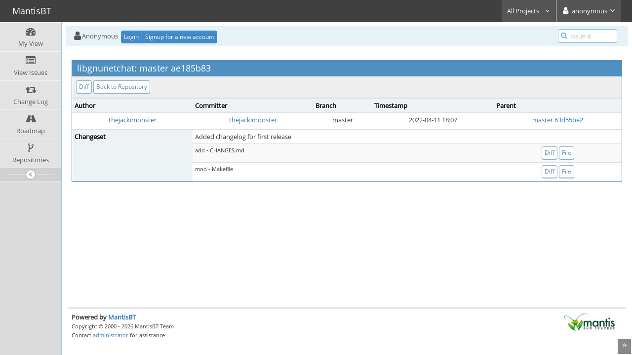

--- FILE ---
content_type: text/html; charset=UTF-8
request_url: https://bugs.gnunet.org/plugin.php?page=Source/view&id=20147
body_size: 2892
content:
<!DOCTYPE html>
<html>
<head>
	<meta http-equiv="Content-type" content="text/html; charset=utf-8" />
	<title>Source Control Integration - MantisBT</title>
<meta name="viewport" content="width=device-width, initial-scale=1.0, maximum-scale=1.0, user-scalable=0" />
	<link rel="stylesheet" type="text/css" href="https://bugs.gnunet.org/css/default.css?cache_key=32052c93a978936dd6d6af2c5e850131" />
	<link rel="stylesheet" type="text/css" href="https://bugs.gnunet.org/css/status_config.php?cache_key=3f76fbfe00ae743aeae4e7c5f34c77d2" />
	<link rel="stylesheet" type="text/css" href="https://bugs.gnunet.org/css/dropzone-5.5.0.min.css" />
	<link rel="stylesheet" type="text/css" href="https://bugs.gnunet.org/css/bootstrap-3.4.1.min.css" />
	<link rel="stylesheet" type="text/css" href="https://bugs.gnunet.org/css/font-awesome-4.7.0.min.css" />
	<link rel="stylesheet" type="text/css" href="https://bugs.gnunet.org/css/fonts.css?cache_key=32052c93a978936dd6d6af2c5e850131" />
	<link rel="stylesheet" type="text/css" href="https://bugs.gnunet.org/css/bootstrap-datetimepicker-4.17.47.min.css" />
	<link rel="stylesheet" type="text/css" href="https://bugs.gnunet.org/css/ace.min.css?cache_key=32052c93a978936dd6d6af2c5e850131" />
	<link rel="stylesheet" type="text/css" href="https://bugs.gnunet.org/css/ace-mantis.css?cache_key=32052c93a978936dd6d6af2c5e850131" />
	<link rel="stylesheet" type="text/css" href="https://bugs.gnunet.org/css/ace-skins.min.css?cache_key=32052c93a978936dd6d6af2c5e850131" />

	<link rel="shortcut icon" href="/images/favicon.ico" type="image/x-icon" />
	<link rel="search" type="application/opensearchdescription+xml" title="MantisBT: full-text search" href="https://bugs.gnunet.org/browser_search_plugin.php?type=text"/>
	<link rel="search" type="application/opensearchdescription+xml" title="MantisBT: search by Issue Id" href="https://bugs.gnunet.org/browser_search_plugin.php?type=id"/>
	<script type="text/javascript" src="/javascript_config.php?cache_key=3f76fbfe00ae743aeae4e7c5f34c77d2"></script>
	<script type="text/javascript" src="/javascript_translations.php?cache_key=8cb040d3aa27d125c405efa5ce6826fe"></script>
	<script type="text/javascript" src="/js/jquery-2.2.4.min.js"></script>
	<script type="text/javascript" src="/js/dropzone-5.5.0.min.js"></script>
	<script type="text/javascript" src="/js/common.js"></script>
</head>
<body class="skin-3">
<style>
* { font-family: "Open Sans"; } 
h1, h2, h3, h4, h5 { font-family: "Open Sans"; } 
</style>
<div id="navbar" class="navbar navbar-default navbar-collapse navbar-fixed-top noprint"><div id="navbar-container" class="navbar-container"><button id="menu-toggler" type="button" class="navbar-toggle menu-toggler pull-left hidden-lg hidden-md" data-target="#sidebar"><span class="sr-only">Toggle sidebar</span><span class="icon-bar"></span><span class="icon-bar"></span><span class="icon-bar"></span></button><div class="navbar-header"><a href="/my_view_page.php" class="navbar-brand"><span class="smaller-75"> MantisBT </span></a><button type="button" class="navbar-toggle navbar-toggle collapsed pull-right hidden-sm hidden-md hidden-lg" data-toggle="collapse" data-target=".navbar-buttons,.navbar-menu"><span class="sr-only">Toggle user menu</span><i class="fa fa-user ace-icon fa-2x white" ></i> </button></div><div class="navbar-buttons navbar-header navbar-collapse collapse"><ul class="nav ace-nav">
<li class="grey" id="dropdown_projects_menu">
<a data-toggle="dropdown" href="#" class="dropdown-toggle">
&#160;All Projects&#160;
<i class="fa fa-angle-down ace-icon bigger-110" ></i>
</a>
<ul id="projects-list" class=" dropdown-menu dropdown-menu-right dropdown-yellow dropdown-caret dropdown-close">
<li><div class="projects-searchbox"><input class="search form-control input-md" placeholder="Search" /></div></li>
<li class="divider"></li>
<li><div class="scrollable-menu">
<ul class="list dropdown-yellow no-margin">
<li><a class="project-link" href="/set_project.php?project_id=0">All Projects</a></li>
<li class="divider"></li>
<li><a class="project-link" href="/set_project.php?project_id=29">Anastasis</a></li>
<li><a class="project-link" href="/set_project.php?project_id=6">doodle</a></li>
<li><a class="project-link" href="/set_project.php?project_id=13">GNUnet</a></li>
<li><a class="project-link" href="/set_project.php?project_id=13;16">&nbsp;&nbsp;&nbsp;&nbsp;&nbsp;gnunet-fuse</a></li>
<li><a class="project-link" href="/set_project.php?project_id=13;15">&nbsp;&nbsp;&nbsp;&nbsp;&nbsp;gnunet-gtk</a></li>
<li><a class="project-link" href="/set_project.php?project_id=13;30">&nbsp;&nbsp;&nbsp;&nbsp;&nbsp;gnunet-www</a></li>
<li><a class="project-link" href="/set_project.php?project_id=13;26">&nbsp;&nbsp;&nbsp;&nbsp;&nbsp;secushare</a></li>
<li><a class="project-link" href="/set_project.php?project_id=7">libextractor</a></li>
<li><a class="project-link" href="/set_project.php?project_id=10">libmicrohttpd</a></li>
<li><a class="project-link" href="/set_project.php?project_id=32">libmicrohttpd2</a></li>
<li><a class="project-link" href="/set_project.php?project_id=23">Taler</a></li>
</ul>
</div>
</li>
</ul>
</li>
<li class="grey"><a data-toggle="dropdown" href="#" class="dropdown-toggle"><i class="fa fa-user ace-icon fa-2x white" ></i> <span class="user-info">anonymous</span><i class="fa fa-angle-down ace-icon" ></i></a><ul class="user-menu dropdown-menu dropdown-menu-right dropdown-yellow dropdown-caret dropdown-close"><li><a href="https://bugs.gnunet.org/issues_rss.php?project_id=0"><i class="fa fa-rss-square orange ace-icon" ></i> RSS</a></li><li class="divider"></li><li><a href="/logout_page.php"><i class="fa fa-sign-out ace-icon" ></i> Logout</a></li></ul></li></ul></div></div></div><div class="main-container" id="main-container">
<div id="sidebar" class="sidebar sidebar-fixed responsive compact "><ul class="nav nav-list"><li>
<a href="/my_view_page.php">
<i class="fa fa-dashboard menu-icon" ></i>
<span class="menu-text"> My View </span>
</a>
<b class="arrow"></b>
</li>
<li>
<a href="/view_all_bug_page.php">
<i class="fa fa-list-alt menu-icon" ></i>
<span class="menu-text"> View Issues </span>
</a>
<b class="arrow"></b>
</li>
<li>
<a href="/changelog_page.php">
<i class="fa fa-retweet menu-icon" ></i>
<span class="menu-text"> Change Log </span>
</a>
<b class="arrow"></b>
</li>
<li>
<a href="/roadmap_page.php">
<i class="fa fa-road menu-icon" ></i>
<span class="menu-text"> Roadmap </span>
</a>
<b class="arrow"></b>
</li>
<li>
<a href="/plugin.php?page=Source/index">
<i class="fa fa-code-fork menu-icon" ></i>
<span class="menu-text"> Repositories </span>
</a>
<b class="arrow"></b>
</li>
</ul><div id="sidebar-btn" class="sidebar-toggle sidebar-collapse"><i data-icon2="ace-icon fa fa-angle-double-right" data-icon1="ace-icon fa fa-angle-double-left"
		class="ace-icon fa fa-angle-double-left"></i></div></div><div class="main-content">
<div id="breadcrumbs" class="breadcrumbs noprint">
<ul class="breadcrumb">
 <li><i class="fa fa-user home-icon active" ></i>Anonymous </li>
<div class="btn-group btn-corner">
	<a href="/login_page.php?return=%2Fplugin.php%3Fpage%3DSource%2Fview%26id%3D20147" class="btn btn-primary btn-xs">Login</a>
	<a href="/signup_page.php" class="btn btn-primary btn-xs">Signup for a new account</a>
</div>
</ul>
<div id="nav-search" class="nav-search"><form class="form-search" method="post" action="/jump_to_bug.php"><span class="input-icon"><input type="text" name="bug_id" autocomplete="off" class="nav-search-input" placeholder="Issue #"><i class="fa fa-search ace-icon nav-search-icon" ></i></span></form></div>
</div>
  <div class="page-content">
<div class="row">

<div class="col-md-12 col-xs-12">
<div class="space-10"></div>

<div class="widget-box widget-color-blue2">
	<div class="widget-header widget-header-small">
		<h4 class="widget-title lighter">
			libgnunetchat: master ae185b83		</h4>
	</div>

	<div class="widget-body">
		<div class="widget-main no-padding">
			<div class="table-responsive">
				<div class="widget-toolbox padding-8 clearfix">
<a class="btn btn-primary btn-white btn-round btn-xs" href="https://git.gnunet.org/libgnunetchat.git/commit/?id=ae185b835a70c27a894bb2ac82d57eef57fe3757">Diff</a> <a class="btn btn-primary btn-white btn-round btn-xs" href="/plugin.php?page=Source/list&amp;id=20&amp;offset=0">Back to Repository</a>				</div>

<table class="table table-striped table-bordered table-condensed">
<tbody>

<tr>
<th class="category">Author</th>
<th class="category">Committer</th>
<th class="category">Branch</th>
<th class="category">Timestamp</th>
<th class="category">Parent</th>
</tr>

<tr>
<td class="center"><a href="https://bugs.gnunet.org/view_user_page.php?id=1489">thejackimonster</a></td>
<td class="center"><a href="https://bugs.gnunet.org/view_user_page.php?id=1489">thejackimonster</a></td>
<td class="center">master</td>
<td class="center">2022-04-11 18:07</td>

<td class="center"><a href="/plugin.php?page=Source/view&amp;id=20144">master 63d55be2</a></td>

</tr>



<tr class="spacer"></tr>

<tr>
<th class="category" rowspan="3">
	Changeset</th>
<td colspan="4">Added changelog for first release</td>
</tr>

<tr>
<td class="small" colspan="3">add - CHANGES.md</td>
<td class="center">
<a class="btn btn-primary btn-white btn-round btn-xs" href="https://git.gnunet.org/libgnunetchat.git/diff/CHANGES.md?id=ae185b835a70c27a894bb2ac82d57eef57fe3757">Diff</a>
<a class="btn btn-primary btn-white btn-round btn-xs" href="https://git.gnunet.org/libgnunetchat.git/tree/CHANGES.md?id=ae185b835a70c27a894bb2ac82d57eef57fe3757">File</a></td>
</tr>

<tr>
<td class="small" colspan="3">mod - Makefile</td>
<td class="center">
<a class="btn btn-primary btn-white btn-round btn-xs" href="https://git.gnunet.org/libgnunetchat.git/diff/Makefile?id=ae185b835a70c27a894bb2ac82d57eef57fe3757">Diff</a>
<a class="btn btn-primary btn-white btn-round btn-xs" href="https://git.gnunet.org/libgnunetchat.git/tree/Makefile?id=ae185b835a70c27a894bb2ac82d57eef57fe3757">File</a></td>
</tr>


</tbody>
</table>
			</div>
		</div>
			</div>
</div>

</div>

</div>
</div>
</div>
<div class="clearfix"></div>
<div class="space-20"></div>
<div class="footer noprint">
<div class="footer-inner">
<div class="footer-content">
<div class="col-md-6 col-xs-12 no-padding">
<address>
<strong>Powered by <a href="https://www.mantisbt.org" title="bug tracking software">MantisBT </a></strong> <br>
<small>Copyright &copy; 2000 - 2026 MantisBT Team</small><br><small>Contact <a href="mailto:webmaster@gnunet.org" title="Contact the webmaster via e-mail.">administrator</a> for assistance</small><br>
</address>
</div>
<div class="col-md-6 col-xs-12">
<div class="pull-right" id="powered-by-mantisbt-logo">
<a href="https://www.mantisbt.org" title="Mantis Bug Tracker: a free and open source web based bug tracking system."><img src="/images/mantis_logo.png" width="102" height="35" alt="Powered by Mantis Bug Tracker: a free and open source web based bug tracking system." /></a>
</div>
</div>
</div>
</div>
</div>
<a class="btn-scroll-up btn btn-sm btn-inverse display" id="btn-scroll-up" href="#">
<i class="fa fa-angle-double-up ace-icon icon-only bigger-110" ></i>
</a>
</div>
	<script type="text/javascript" src="/js/bootstrap-3.4.1.min.js"></script>
	<script type="text/javascript" src="/js/moment-with-locales-2.29.4.min.js"></script>
	<script type="text/javascript" src="/js/bootstrap-datetimepicker-4.17.47.min.js"></script>
	<script type="text/javascript" src="/js/typeahead.jquery-1.3.4.min.js"></script>
	<script type="text/javascript" src="/js/list-2.3.1.min.js"></script>
	<script type="text/javascript" src="/js/ace.min.js"></script>
</body>
</html>
